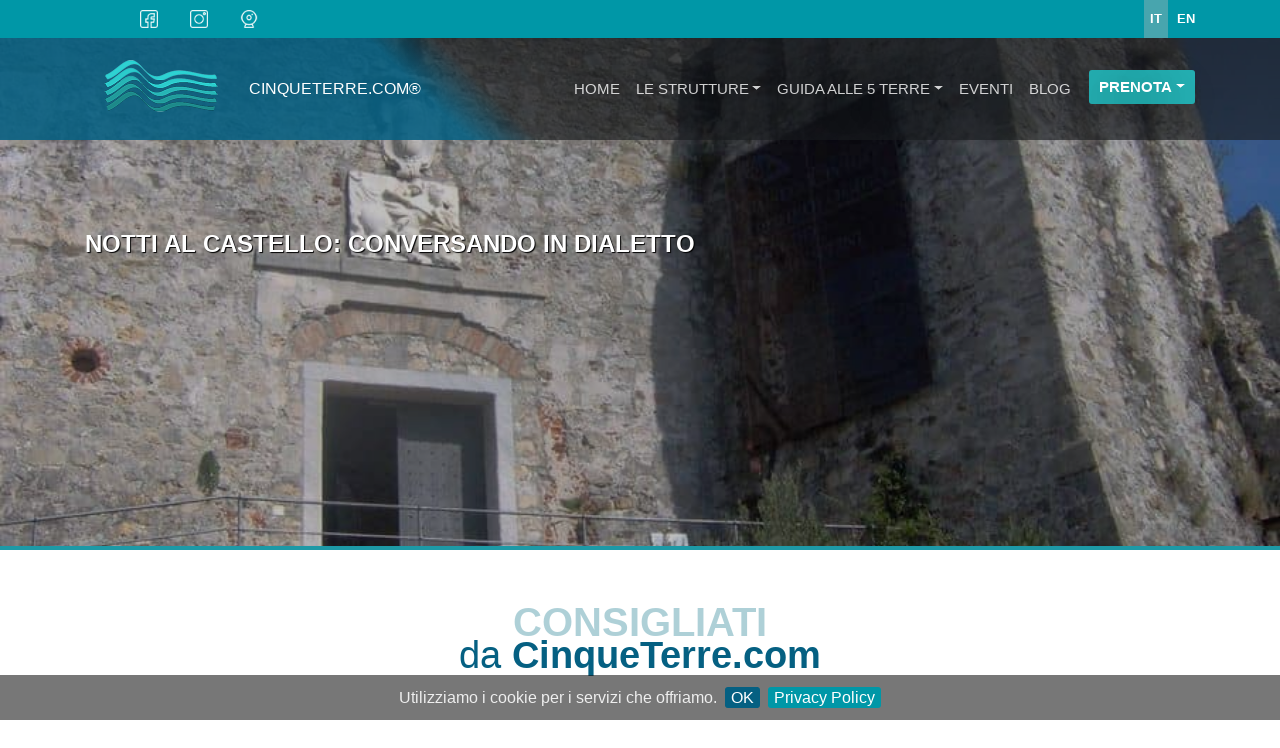

--- FILE ---
content_type: text/html; charset=UTF-8
request_url: https://www.cinqueterre.com/notti-al-castello-conversando-in-dialetto
body_size: 6409
content:
<!DOCTYPE html>
<!--[if lt IE 7]><html class="no-js lt-ie9 lt-ie8 lt-ie7"> <![endif]-->
<!--[if IE 7]><html class="no-js lt-ie9 lt-ie8"> <![endif]-->
<!--[if IE 8]><html class="no-js lt-ie9"> <![endif]-->
<!--[if gt IE 8]><!-->
<html class="no-js" lang="it" dir="ltr" prefix="og: http://ogp.me/ns#">
<!--<![endif]-->
<head>
<meta charset="UTF-8">
<title>Notti al Castello: Conversando in Dialetto</title>
<meta http-equiv="X-UA-Compatible" content="IE=Edge,chrome=1">
<meta name="robots" content="index,follow">
<meta name="viewport" content="user-scalable=yes,initial-scale=1,width=device-width,height=device-height">
<meta name="MobileOptimized" content="width">
<meta name="HandheldFriendly" content="true">
<meta name="revisit-after" content="1 days">
<link rel="canonical" href="https://www.cinqueterre.com/notti-al-castello-conversando-in-dialetto">
<link rel="alternate" hreflang="it" href="https://www.cinqueterre.com/notti-al-castello-conversando-in-dialetto">
<link rel="alternate" hreflang="en" href="https://www.cinqueterre.com/en/">
<link rel="shortcut icon" type="image/x-icon" href="https://www.cinqueterre.com/favicon.ico?20190805160500">
<link rel="apple-touch-icon" sizes="180x180" href="https://www.cinqueterre.com/apple-touch-icon.png">
<link rel="icon" type="image/png" sizes="32x32" href="https://www.cinqueterre.com/favicon-32x32.png">
<link rel="icon" type="image/png" sizes="16x16" href="https://www.cinqueterre.com/favicon-16x16.png">
<link rel="manifest" href="https://www.cinqueterre.com/site.webmanifest">
<link rel="mask-icon" href="https://www.cinqueterre.com/safari-pinned-tab.svg" color="#5bbad5">
<link rel="shortcut icon" href="https://www.cinqueterre.com/favicon.ico?20190805160500">
<meta name="msapplication-TileColor" content="#2b5797">
<meta name="msapplication-config" content="https://www.cinqueterre.com/browserconfig.xml">
<meta name="theme-color" content="#ffffff">
<!-- Social Meta og -->
<meta name="twitter:title" content="Notti al Castello: Conversando in Dialetto">
<meta name="twitter:description" content="">
<meta name="twitter:site" content="CinqueTerre.com">
<meta name="twitter:image" content="//www.cinqueterre.com/uploaded/posts/15438/img_0d.jpg">
<meta property="og:title" content="Notti al Castello: Conversando in Dialetto">
<meta property="og:image" content="//www.cinqueterre.com/uploaded/posts/15438/img_0d.jpg">
<meta property="og:url" content="https://www.cinqueterre.com/notti-al-castello-conversando-in-dialetto">
<meta property="og:site_name" content="CinqueTerre.com">
<meta property="og:description" content="">
<meta property="fb:app_id" content="">
<script>
// if ('serviceWorker' in navigator) {
// 	window.addEventListener('load', function() {
// 		navigator.serviceWorker.register('/sw.min.js?20190805160500');
// 	});
// }
</script>
<!-- Google tag (gtag.js) -->
<script async src="https://www.googletagmanager.com/gtag/js?id=G-MMP8MT8FHW"></script>
<script>
  window.dataLayer = window.dataLayer || [];
  function gtag(){dataLayer.push(arguments);}
  gtag('js', new Date());

  gtag('config', 'G-MMP8MT8FHW');
</script><base target="_self">
</head>
<body>
<div class="loading" style="position:fixed;left:0;top:0;width:100%;height:100%;z-index:9999;background: url(https://www.cinqueterre.com/img/logo-loader.png) center no-repeat #ffffff;"></div>
<div class="super_container">
<header class="header">
<div class="top_bar">
	<div class="container">
		<div class="row">
			<div class="col d-flex flex-row">
				<div class="social">
					<ul class="social_list">
						<li class="social_list_item"><a title="Facebook" href="https://www.facebook.com/cinque.terre.2.0/" target="_blank"><img src="https://www.cinqueterre.com/img/icone/fb.png" alt="Facebook 5 Terre"></a></li>
						<li class="social_list_item"><a title="Instagram" href="https://www.instagram.com/cinque.terre2.0/" target="_blank"><img src="https://www.cinqueterre.com/img/icone/instagram.png" alt="Instragram 5 Terre"></a></li>
						<li class="social_list_item"><a title="Webcam 5 Terre" href="https://www.cinqueterre.com/webcam"><img src="https://www.cinqueterre.com/img/icone/webcam.png" alt="Webcam 5 terre"></a></li>
					</ul>
				</div>
				<div class="user_box ml-auto">
					<ul>
						<li  class="lang active"><a href="https://www.cinqueterre.com/notti-al-castello-conversando-in-dialetto">IT</a></li>
						<li class="lang"><a href="https://www.cinqueterre.com/en/">EN</a></li>
				 	</ul>
				</div>
			</div>
		</div>
	</div>
</div>
<a id="amenu" class="d-lg-none d-block" href="#menu"><span></span></a>
<nav id="menu" class="d-lg-none d-block">
<a id="menu_close" href="#" class="float-right w-25 text-right">X</a>
<ul>
	<li class="activemenu"><a href="https://www.cinqueterre.com/">HOME</a></li>
	<li><span>LE STRUTTURE</span>
		<ul>
			<li><a href="https://www.cinqueterre.com/s/alberghi">Alberghi</a></li>
			<li><a href="https://www.cinqueterre.com/s/appartamenti">Appartamenti</a></li>
			<li><a href="https://www.cinqueterre.com/s/bed-and-breakfast">Bed & Breakfast</a></li>
			<li><a href="https://www.cinqueterre.com/s/ostelli">Ostelli</a></li>
			<li><a href="https://www.cinqueterre.com/s/affittacamere">Affittacamere</a></li>
			<li><a href="https://www.cinqueterre.com/s/agriturismo">Agriturismi</a></li>
		</ul>
	</li>
	<li><span>GUIDA ALLE 5 TERRE</span>
		<ul>
			<li><span>I 5 PAESI</span>
				<ul>
					<li><a href="https://www.cinqueterre.com/l/riomaggiore">Riomaggiore</a></li>
					<li><a href="https://www.cinqueterre.com/l/manarola">Manarola</a></li>
					<li><a href="https://www.cinqueterre.com/l/corniglia">Corniglia</a></li>
					<li><a href="https://www.cinqueterre.com/l/vernazza">Vernazza</a></li>
					<li><a href="https://www.cinqueterre.com/l/monterosso">Monterosso</a></li>
				</ul>
			</li>
			<li><span>I SENTIERI</span>
				<ul>
					<li><a href="https://www.cinqueterre.com/i-sentieri-delle-cinque-terre">I SENTIERI DELLE CINQUE TERRE</a></li>
					<li><a href="https://www.cinqueterre.com/il-sentiero-azzurro-delle-5-terre">IL SENTIERO AZZURRO</a></li>
					<li><a href="https://www.cinqueterre.com/la-via-dell-amore" style="margin-left: 10px;"> La via dell'amore</a></li>
					<li><a href="https://www.cinqueterre.com/il-sentiero-azzurro-manarola-corniglia" style="margin-left: 10px;"> Manarola-Corniglia</a></li>
					<li><a href="https://www.cinqueterre.com/il-sentiero-azzurro-corniglia-vernazza" style="margin-left: 10px;"> Corniglia-Vernazza</a></li>
					<li><a href="https://www.cinqueterre.com/il-sentiero-azzurro-vernazza-monterosso" style="margin-left: 10px;"> Vernazza-Monterosso</a></li>
					<li><a href="https://www.cinqueterre.com/il-sentiero-n1-alta-via-dei-monti-liguri">Il SENTIERO N° 1 (AV5T)</a></li>
					<li><a href="https://www.cinqueterre.com/il-sentiero-n-1-delle-cinque-terre-portovenere-campiglia" style="margin-left: 10px;"> Portovenere-Campiglia</a></li>
					<li><a href="https://www.cinqueterre.com/il-sentiero-1-delle-5-terre-campiglia-colle-del-telegrafo" style="margin-left: 10px;"> Campiglia-Telegrafo</a></li>
					<li><a href="https://www.cinqueterre.com/il-sentiero-n1-colle-del-telegrafo-monte-marvede" style="margin-left: 10px;"> Telegrafo-Monte Marvede</a></li>
					<li><a href="https://www.cinqueterre.com/il-sentiero-1-delle-5-terre-monte-marvede-foce-drignana" style="margin-left: 10px;"> Monte Marvede-Foce Drignana</a></li>
					<li><a href="https://www.cinqueterre.com/alta-via-delle-cinque-terre-foce-drignana-colle-di-gritta" style="margin-left: 10px;"> Foce Drignana-Colle di Gritta</a></li>
					<li><a href="https://www.cinqueterre.com/il-sentiero-n1-colle-di-gritta-levanto" style="margin-left: 10px;"> Colle di Gritta-Levanto</a></li>
					<li><a href="https://www.cinqueterre.com/la-strada-dei-santuari">LA STRADA DEI SANTUARI</a></li>
				</ul>
			</li>
			<li><span>I DINTORNI</span>
				<ul>
					<li><a href="https://www.cinqueterre.com/l/levanto">Levanto</a></li>
					<li><a href="https://www.cinqueterre.com/l/bonassola">Bonassola</a></li>
					<li><a href="https://www.cinqueterre.com/l/deiva-marina">Deiva Marina</a></li>
					<li><a href="https://www.cinqueterre.com/l/framura">Framura</a></li>
					<li><a href="https://www.cinqueterre.com/l/sestri-levante">Sestri Levante</a></li>
					<li><a href="https://www.cinqueterre.com/l/moneglia">Moneglia</a></li>
					<li><a href="https://www.cinqueterre.com/l/la-spezia">La Spezia</a></li>
					<li><a href="https://www.cinqueterre.com/l/lerici">Lerici</a></li>
					<li><a href="https://www.cinqueterre.com/l/portovenere">Portovenere</a></li>
					<li><a href="https://www.cinqueterre.com/l/tellaro">Tellaro</a></li>
					<li><a href="https://www.cinqueterre.com/l/sarzana">Sarzana</a></li>
				</ul>
			</li>
			<li><span>COME RAGGIUNGERE LE CINQUE TERRE</span>
				<ul>
					<li><a href="https://www.cinqueterre.com/dove-sono-le-cinque-terre">Dove sono le Cinque Terre</a></li>
					<li><a href="https://www.cinqueterre.com/raggiungere-le-cinque-terre-in-auto">Alle Cinque Terre in auto</a></li>
					<li><a href="https://www.cinqueterre.com/in-treno-alle-cinque-terre">Alle Cinque Terre in treno</a></li>
				</ul>
			</li>
			<li><a href="https://www.cinqueterre.com/la-cinque-terre-card">LA CINQUE TERRE CARD</a></li>
			<li><a href="https://www.cinqueterre.com/cosa-sono-le-cinque-terre">COSA SONO LE CINQUE TERRE</a></li>
			<li><a href="https://www.cinqueterre.com/il-mare-e-la-costa-delle-cinque-terre">IL MARE DELLE CINQUE TERRE</a></li>
		</ul>
	</li>
	<li><a href="https://www.cinqueterre.com/eventi">EVENTI</a></li>
	<li><a href="https://www.cinqueterre.com/blog">BLOG</a></li>
	<li><span>PRENOTA</span>
		<ul>
			<li><a href="https://www.cinqueterre.com/booking/dormire-alle-cinque-terre">Alloggi</a></li>
			<li><a href="https://www.cinqueterre.com/booking/voli-aerei">Voli</a></li>
			<li><a href="https://www.cinqueterre.com/booking/noleggio-auto">Auto</a></li>
			<li><a href="https://www.cinqueterre.com/booking/gite-escursioni">Escursioni</a></li>
			<li><a href="https://www.cinqueterre.com/booking/crociere">Crociere</a></li>
			<li><a href="https://www.cinqueterre.com/booking/cinque-terre-express-treni-bus">Trasporti</a></li>
		</ul>
	</li>
</ul>
</nav>
<nav id="navbar-menu" class="navbar navbar-expand-lg navbar-dark mx-background-top-linear d-none d-lg-block">
	<div class="container">
		<a class="logo-header nav-link text-center" href="https://www.cinqueterre.com/"><img src="https://www.cinqueterre.com/img/logo.png" alt="Logo CinqueTerre.com" class="img-fluid"></a>
		<span class="logoname">cinqueterre.com®</span>
		<button class="navbar-toggler" type="button" data-toggle="collapse" data-target="#navbarResponsive" aria-controls="navbarResponsive" aria-expanded="false" aria-label="Toggle navigation">
			<span class="navbar-toggler-icon"></span>
		</button>
		<div class="collapse navbar-collapse" id="navbarResponsive">
		<ul class="navbar-nav ml-auto">
			<li class="nav-item pl-md-0 ml-0"><a class="nav-link" href="https://www.cinqueterre.com/">HOME</a></li>
			<li class="nav-item dropdown"><a class="nav-link dropdown-toggle" href="#" id="menu1" role="button" aria-haspopup="true" aria-expanded="false">LE STRUTTURE</a>
				<ul class="dropdown-menu" aria-labelledby="menu1">
					<li><a class="dropdown-item" href="https://www.cinqueterre.com/s/alberghi">Alberghi</a></li>
					<li><a class="dropdown-item" href="https://www.cinqueterre.com/s/appartamenti">Appartamenti</a></li>
					<li><a class="dropdown-item" href="https://www.cinqueterre.com/s/bed-and-breakfast">Bed & Breakfast</a></li>
					<li><a class="dropdown-item" href="https://www.cinqueterre.com/s/ostelli">Ostelli</a></li>
					<li><a class="dropdown-item" href="https://www.cinqueterre.com/s/affittacamere">Affittacamere</a></li>
					<li><a class="dropdown-item" href="https://www.cinqueterre.com/s/agriturismo">Agriturismi</a></li>
				</ul>
			</li>
			<li class="nav-item dropdown">
				<a class="nav-link dropdown-toggle" href="#" id="menu2" aria-haspopup="true" aria-expanded="false">GUIDA ALLE 5 TERRE</a>
				<ul class="dropdown-menu" aria-labelledby="menu2">
					<li class="dropdown-item dropdown dropdown-submenu">
						<a class="dropdown-toggle" data-toggle="dropdown" href="#">I 5 PAESI</a>
						<ul class="dropdown-menu">
							<li><a class="dropdown-item" href="https://www.cinqueterre.com/l/riomaggiore">Riomaggiore</a></li>
							<li><a class="dropdown-item" href="https://www.cinqueterre.com/l/manarola">Manarola</a></li>
							<li><a class="dropdown-item" href="https://www.cinqueterre.com/l/corniglia">Corniglia</a></li>
							<li><a class="dropdown-item" href="https://www.cinqueterre.com/l/vernazza">Vernazza</a></li>
							<li><a class="dropdown-item" href="https://www.cinqueterre.com/l/monterosso">Monterosso</a></li>
						</ul>
					</li>
					<li class="dropdown-item dropdown dropdown-submenu">
						<a class="dropdown-toggle" data-toggle="dropdown" href="#">I SENTIERI</a>
						<ul class="dropdown-menu">
							<li><a class="dropdown-item" href="https://www.cinqueterre.com/i-sentieri-delle-cinque-terre">I SENTIERI DELLE CINQUE TERRE</a></li>
							<li><a class="dropdown-item" href="https://www.cinqueterre.com/il-sentiero-azzurro-delle-5-terre">IL SENTIERO AZZURRO</a></li>
							<li><a class="dropdown-item" href="https://www.cinqueterre.com/la-via-dell-amore" style="margin-left: 10px;"> La via dell'amore</a></li>
							<li><a class="dropdown-item" href="https://www.cinqueterre.com/il-sentiero-azzurro-manarola-corniglia" style="margin-left: 10px;"> Manarola-Corniglia</a></li>
							<li><a class="dropdown-item" href="https://www.cinqueterre.com/il-sentiero-azzurro-corniglia-vernazza" style="margin-left: 10px;"> Corniglia-Vernazza</a></li>
							<li><a class="dropdown-item" href="https://www.cinqueterre.com/il-sentiero-azzurro-vernazza-monterosso" style="margin-left: 10px;"> Vernazza-Monterosso</a></li>
							<li><a class="dropdown-item" href="https://www.cinqueterre.com/il-sentiero-n1-alta-via-dei-monti-liguri">Il SENTIERO N° 1 (AV5T)</a></li>
							<li><a class="dropdown-item" href="https://www.cinqueterre.com/il-sentiero-n-1-delle-cinque-terre-portovenere-campiglia" style="margin-left: 10px;"> Portovenere-Campiglia</a></li>
							<li><a class="dropdown-item" href="https://www.cinqueterre.com/il-sentiero-1-delle-5-terre-campiglia-colle-del-telegrafo" style="margin-left: 10px;"> Campiglia-Telegrafo</a></li>
							<li><a class="dropdown-item" href="https://www.cinqueterre.com/il-sentiero-n1-colle-del-telegrafo-monte-marvede" style="margin-left: 10px;"> Telegrafo-Monte Marvede</a></li>
							<li><a class="dropdown-item" href="https://www.cinqueterre.com/il-sentiero-1-delle-5-terre-monte-marvede-foce-drignana" style="margin-left: 10px;"> Monte Marvede-Foce Drignana</a></li>
							<li><a class="dropdown-item" href="https://www.cinqueterre.com/alta-via-delle-cinque-terre-foce-drignana-colle-di-gritta" style="margin-left: 10px;"> Foce Drignana-Colle di Gritta</a></li>
							<li><a class="dropdown-item" href="https://www.cinqueterre.com/il-sentiero-n1-colle-di-gritta-levanto" style="margin-left: 10px;"> Colle di Gritta-Levanto</a></li>
							<li><a class="dropdown-item" href="https://www.cinqueterre.com/la-strada-dei-santuari">LA STRADA DEI SANTUARI</a></li>
						</ul>
					</li>
					<li class="dropdown-item dropdown dropdown-submenu">
						<a class="dropdown-toggle" data-toggle="dropdown" href="#">I DINTORNI</a>
						<ul class="dropdown-menu">
							<li><a class="dropdown-item" href="https://www.cinqueterre.com/l/levanto">Levanto</a></li>
							<li><a class="dropdown-item" href="https://www.cinqueterre.com/l/bonassola">Bonassola</a></li>
							<li><a class="dropdown-item" href="https://www.cinqueterre.com/l/deiva-marina">Deiva Marina</a></li>
							<li><a class="dropdown-item" href="https://www.cinqueterre.com/l/framura">Framura</a></li>
							<li><a class="dropdown-item" href="https://www.cinqueterre.com/l/sestri-levante">Sestri Levante</a></li>
							<li><a class="dropdown-item" href="https://www.cinqueterre.com/l/moneglia">Moneglia</a></li>
							<li><a class="dropdown-item" href="https://www.cinqueterre.com/l/la-spezia">La Spezia</a></li>
							<li><a class="dropdown-item" href="https://www.cinqueterre.com/l/lerici">Lerici</a></li>
							<li><a class="dropdown-item" href="https://www.cinqueterre.com/l/portovenere">Portovenere</a></li>
							<li><a class="dropdown-item" href="https://www.cinqueterre.com/l/tellaro">Tellaro</a></li>
							<li><a class="dropdown-item" href="https://www.cinqueterre.com/l/sarzana">Sarzana</a></li>
						</ul>
					</li>
					<li class="dropdown-item dropdown dropdown-submenu">
						<a class="dropdown-toggle" data-toggle="dropdown" href="#">COME RAGGIUNGERE LE CINQUE TERRE</a>
						<ul class="dropdown-menu">
							<li><a class="dropdown-item" href="https://www.cinqueterre.com/dove-sono-le-cinque-terre">Dove sono le Cinque Terre</a></li>
							<li><a class="dropdown-item" href="https://www.cinqueterre.com/raggiungere-le-cinque-terre-in-auto">Alle Cinque Terre in auto</a></li>
							<li><a class="dropdown-item" href="https://www.cinqueterre.com/in-treno-alle-cinque-terre">Alle Cinque Terre in treno</a></li>
						</ul>
					</li>
					<li class="nav-item pl-md-0 ml-0"><a class="dropdown-item" href="https://www.cinqueterre.com/la-cinque-terre-card">LA CINQUE TERRE CARD</a></li>
					<li class="nav-item pl-md-0 ml-0"><a class="dropdown-item" href="https://www.cinqueterre.com/cosa-sono-le-cinque-terre">COSA SONO LE CINQUE TERRE</a></li>
					<li class="nav-item pl-md-0 ml-0"><a class="dropdown-item" href="https://www.cinqueterre.com/il-mare-e-la-costa-delle-cinque-terre">IL MARE DELLE CINQUE TERRE</a></li>
				</ul>
			</li>
			<li class="nav-item pl-md-0 ml-0"><a class="nav-link" href="https://www.cinqueterre.com/eventi">EVENTI</a></li>
			<li class="nav-item pl-md-0 ml-0"><a class="nav-link" href="https://www.cinqueterre.com/blog">BLOG</a></li>
			<li class="nav-item dropdown"><a class="nav-link dropdown-toggle" href="#" id="menu4" role="button" data-toggle="dropdown" aria-haspopup="true" aria-expanded="false">PRENOTA</a>
				<ul class="dropdown-menu" aria-labelledby="menu4">
					<li><a class="dropdown-item" href="https://www.cinqueterre.com/booking/dormire-alle-cinque-terre">Alloggi</a></li>
					<li><a class="dropdown-item" href="https://www.cinqueterre.com/booking/voli-aerei">Voli</a></li>
					<li><a class="dropdown-item" href="https://www.cinqueterre.com/booking/noleggio-auto">Auto</a></li>
					<li><a class="dropdown-item" href="https://www.cinqueterre.com/booking/gite-escursioni">Escursioni</a></li>
					<li><a class="dropdown-item" href="https://www.cinqueterre.com/booking/crociere">Crociere</a></li>
					<li><a class="dropdown-item" href="https://www.cinqueterre.com/booking/cinque-terre-express-treni-bus">Trasporti</a></li>
				</ul>
			</li>

		</ul>
		</div>
	</div>
</nav>
</header>
<section class="banner_area d-flex justify-content-center align-items-center" style="background:url(//www.cinqueterre.com/uploaded/posts/15438/img_0d.jpg) no-repeat scroll center center;">
	<div class="container">
		<div class="banner_inner_content">
			<h1>Notti al Castello: Conversando in Dialetto</h1>
		</div>
	</div>
</section>
<div id="lightbox_img" class="modal fade" tabindex="-1" role="dialog" aria-labelledby="Image zoom" aria-hidden="true">
	<div class="modal-dialog" role="document">
		<button type="button" class="close" data-dismiss="modal" aria-label="Close"><span aria-hidden="true">&times;</span></button>
		<div class="modal-content">
			<div class="modal-body"></div>
		</div>
	</div>
</div>
<div id="cinqueterre-card" class="col-12 p-0 mt-3 mb-5 d-none d-sm-block">
	<h2 class="thema text-center mb-3"><span>Consigliati</span><br><small>da <strong>CinqueTerre.com</strong></small></h2>
</div>
<div id="owl-adv" class="owl-carousel owl-theme owl-loaded owl-drag shadow">	
	<a href="https://cibus.bio/social" title="Advertisement"><img data-src="https://www.cinqueterre.com/img/adv/cibus_5_terre.jpg" class="img-fluid owl-lazy" alt="Cibus La Spezia" target="_blank"></a>
	<a href="https://www.baranin.com/" title="Advertisement" target="_blank"><img data-src="https://www.cinqueterre.com/img/adv/baranin-top.jpg" class="img-fluid owl-lazy" alt="Baranin" target="_blank"></a>	
</div>
<section class="content my-5">
	<div class="container">
		<div class="row">
			<div class="col-12">

<div class="row content">
	<div class="col-md-8 col-12">
		<h2 class="mb-4">Notti al Castello: Conversando in Dialetto</h2>
		<img src="https://www.cinqueterre.com/img//icone/calendar.png" alt="evento cinque terre icona">
		<span class="data-start">24 luglio 2019</span>
		<hr>
<div class="pushed_content"><p><strong>Mercoled&igrave; 24 luglio</strong>, dalle ore 21 <strong>&ldquo;Conversando in dialetto&rdquo;</strong> presso il Castello San Giorgio della Spezia: detti e poesie nelle parlate della Lunigiana storica, dalla Spezia alle Cinque Terre passando per la Val di Vara. Partecipano <strong>Luciano Bonati e Pier Giorgio Cavallini</strong>, che converseranno e reciteranno in dialetto, accompagnati da un gruppo di studiosi ed appassionati della Scuola di dialetto Spezzino e dei Burbugiun. In collaborazione con Museo del Castello e a cura del Consorzio Il Cigno. Ingresso gratuito</p>

<p>Per maggiori informazioni: Castello San Giorgio Tel. 0187 751142</p></div><style>
a.btn.bt-action.bg-theme.mb-3,span.end-event {display:none;}
div#sidebar img {display:inline-block}
@media screen and (min-width:991px) {
	#carouselEvents .date-event {background:transparent!important}
	#carouselEvents h5{ font-size: 0.7rem}
}
</style>
<div id="event">
<div id="carouselEvents" class="col-12">
	<div id="owl-events" class="owl-carousel owl-theme owl-loaded owl-drag">
	</div>
</div>
</div>
	</div>
	<div class="col-md-4 col-12">
		<div id="sidebar" class="row text-center mx-auto">
<div class="col-12 mb-3">
	<a href="https://www.cinqueterre.com/booking/dormire-alle-cinque-terre" title="Adv"><img class="lazy img-fluid shadow" data-src="https://www.cinqueterre.com/img/banner/hotel-5-terre.jpg" alt="Hotel 5 Terre"></a>
</div>
<div class="col-12 mb-3">
	<a href="https://www.cinqueterre.com/booking/cinque-terre-express-treni-bus" title="Bus e Treni"><img class="lazy img-fluid shadow" data-src="https://www.cinqueterre.com/img/banner/omio.jpg" alt="Treni Bus 5 Terre"></a>
</div>
<div class="col-12 mb-3">
	<a href="https://www.cinqueterre.com/booking/gite-escursioni" title="Gite ed Escursioni"><img class="lazy img-fluid shadow" data-src="https://www.cinqueterre.com/img/banner/gite-escursioni.jpg" alt="Tour ed Escursioni 5 Terre"></a>
</div>		</div>
	</div>
	<div class="col-12 my-3">
<div id="advertisement" class="col-12 p-0 mt-3 mb-5 d-none d-sm-block">
	<h2 class="thema text-center mb-3"><span>Consigliati</span><br><small>da <strong>CinqueTerre.com</strong></small></h2>
	<div id="owl-adv-bottom" class="owl-carousel owl-theme owl-loaded owl-drag shadow">
		<a href="https://cibus.bio/social" title="Cibus" target="_blank"><img data-src="https://www.cinqueterre.com/img/adv/bottom/cibus_5_terre_2.jpg" class="img-fluid owl-lazy" alt="Cibus La Spezia"></a>				
	</div>
</div>
	</div>
	<div class="col-12 my-3">
		<div class="row">
<div id="cinqueterre-card" class="col-12 p-0 mt-3">
	<h2 class="thema text-center mb-3"><span>Viaggia</span><br>con Facilità</h2>
	<p class="intro px-3 mb-3">Il Treno, sicuramente il mezzo di viaggio migliore per visitare le Cinque Terre e lasciarsi incantare dalla bellezza del mare ligure. Dal 16 Marzo è in servizio il treno <b>5 Terre Express</b> per viaggiare comodamente tra La Spezia Centrale, Riomaggiore, Manarola, Corniglia, Vernazza, Monterosso e Levanto con unico biglietto a tariffa singola, approfittando dell'offerta di 100 treni al giorno, 7 gg su 7, ogni 15 minuti</p>
</div>
<div class="col-12 col-md-6 mt-5">
	<div class="add_container">
		<a href="https://www.cinqueterre.com/booking/cinque-terre-express-treni-bus">
			<img class="add_background lazy shadow" data-src="https://www.cinqueterre.com/img/5terre-express.jpg" alt="cinque terre express">
			<div class="px-4">
				<h2 class="add_title">5 Terre Express</h2>
				<div class="add_subtitle"><span>Belle da Vedere - Facili da Raggiungere</span></div>
				<div class="btn bt-action bg-inverse-theme add_button">Acquista Ora</div>
			</div>
		</a>
	</div>
</div>
<div class="col-12 col-md-6 mt-5">
	<div class="add_container">
		<a href="https://www.cinqueterre.com/la-cinque-terre-card">
			<img class="add_background lazy shadow" data-src="https://www.cinqueterre.com/img/5-terre-card.jpg" alt="Cinque Terre Card">
			<div class="px-4">
				<h2 class="add_title">5 Terre Card</h2>
				<div class="add_subtitle"><span>Belle da Vedere - Facili da Raggiungere</span></div>
				<div class="btn bt-action bg-theme add_button">Acquista Online</div>
			</div>
		</a>
	</div>
</div>
		</div>
	</div>
</div>
<script type="application/ld+json">
{
	"@context": "http://schema.org",
	"@type": "Event",
	"name": "Notti al Castello: Conversando in Dialetto",
	"image": "//www.cinqueterre.com/uploaded/posts/15438/img_0d.jpg",
	"description": "",
	"startDate" : "2019-07-24",
	"endDate" : "2019-07-24",
	"url" : "https://www.cinqueterre.com/notti-al-castello-conversando-in-dialetto",
	"aggregateRating": {"@type": "AggregateRating","ratingValue": "5","reviewCount": "4", "worstRating": "1", "bestRating": "5", "ratingCount": "4" } ,
	"location" : {
		"@type" : "Place",
		"sameAs" : "https://www.facebook.com/cinque.terre.2.0/",
		"name" : "Notti al Castello: Conversando in Dialetto"
	}
}
</script>
			</div>
		</div>
	</div>
</section>
<footer class="page-footer footer mt-5 pt-4">
	<div class="container-fluid text-center text-md-left my-5">
	<div class="row px-md-5">
		<div class="col-12 col-md-6 col-lg-3 mb-md-4 mb-3">
		<h5 class="text-white mb-5">CinqueTerre.com</h5>
		<a href="https://www.facebook.com/cinque.terre.2.0/" target="_blank" title="Facebook Page"><img class="lazy img-fluid" data-src="https://www.cinqueterre.com/img/fbpage.jpg"></a>

		</div>
		<hr class="clearfix w-100 d-md-none pb-3">
		<div class="col-12 col-md-6 col-lg-3 mb-md-4 mb-3">
		<h5 class="text-uppercase text-white mb-5">Le 5 Terre</h5>
		<ul class="list-unstyled">
			<li class="lead"><a href="https://www.cinqueterre.com/l/riomaggiore" title="Riomaggiore">Riomaggiore</a></li>
			<li class="lead"><a href="https://www.cinqueterre.com/l/manarola" title="Manarola">Manarola</a></li>
			<li class="lead"><a href="https://www.cinqueterre.com/l/corniglia" title="Corniglia">Corniglia</a></li>
			<li class="lead"><a href="https://www.cinqueterre.com/l/vernazza" title="Vernazza">Vernazza</a></li>
			<li class="lead"><a href="https://www.cinqueterre.com/l/monterosso" title="Monterosso">Monterosso</a></li>
		</ul>
		</div>
		<div class="col-12 col-md-6 col-lg-3 mb-md-4 mb-3">
		<h5 class="text-uppercase text-white mb-5">Prenota</h5>
		<ul class="list-unstyled">
			<li class="lead"><a href="https://www.cinqueterre.com/booking/dormire-alle-cinque-terre" title="Alloggi">Alloggi</a></li>
			<li class="lead"><a href="https://www.cinqueterre.com/booking/voli-aerei" title="Voli">Voli</a></li>
			<li class="lead"><a href="https://www.cinqueterre.com/booking/noleggio-auto" title="Auto">Auto</a></li>
			<li class="lead"><a href="https://www.cinqueterre.com/booking/gite-escursioni" title="Escursioni">Escursioni</a></li>
			<li class="lead"><a href="https://www.cinqueterre.com/booking/crociere" title="Crociere">Crociere</a></li>
			<li class="lead"><a href="https://www.cinqueterre.com/booking/cinque-terre-express-treni-bus" title="Trasporti">Trasporti</a></li>
		</ul>
		</div>
		<div class="col-12 col-md-6 col-lg-3 mb-md-4 mb-3">
		<h5 class="text-uppercase text-white mb-5">Webcam</h5>
		<a href="https://www.cinqueterre.com/webcam" title="webcam Cinqueterre"><img class="lazy w-50 mb-2 img-fluid" data-src="https://www.paesaggidigitali.it/share/logo-paesaggi-digitali-footer-2.png" alt="finocam"></a>
		<p class="text-white">Scopri le webcam live delle favolose <b>Cinque Terre</b>, una finestra dal vivo, con immagini aggiornate minuto per minuto sui luoghi patrimonio dell'Unesco<br>powered by <a href="https://www.paesaggidigitali.it" title="Paesaggi Digitali" target="_blank">Paesaggi Digitali</a></p>
		</div>
	</div>
	</div>
	<div class="footer-copyright text-center py-3"><p>©2002 - 2026 cinqueterre.com - by <a title="Web Doctor" href="https://www.web-doctor.it/" target="_blank">Web Doctor</a> &amp; <a href="https://softrade.it" title="Progressive web app" target="_blank">Softrade</a> -  <a href="https://www.cinqueterre.com/public/privacy-cookie.php" target="_blank">Privacy &amp; Cookie</a></p></div>
</footer>
</div> <!--// Super_Container -->
<link rel="stylesheet" href="https://www.cinqueterre.com/css/bootstrap.min.css?20190805160500">
<link rel="stylesheet" href="https://www.cinqueterre.com/css/style.css?20190805160500">
<link rel="stylesheet" href="https://www.cinqueterre.com/css/owl.carousel.min.css?20190805160500">

<script>var SITE_URL_SCHEMA='https://www.cinqueterre.com/',lang='IT',CANONICAL_URL='https://www.cinqueterre.com/notti-al-castello-conversando-in-dialetto';</script>
<!--[if gte IE 9]><!-->
<script src="https://www.cinqueterre.com/js/jquery-3.3.1.min.js?20190805160500"></script>
<!--<![endif]-->
<!--[if lt IE 9]>
<script src="https://www.cinqueterre.com/js/html5shiv.min.js?20190805160500"></script>
<script src="https://www.cinqueterre.com/js/respond.min.js?20190805160500"></script>
<script src="https://www.cinqueterre.com/js/jquery-1.12.4.min.js?20190805160500"></script>
<![endif]-->
<script src="https://www.cinqueterre.com/js/bootstrap.min.js?20190805160500"></script>
<script defer src="https://www.cinqueterre.com/js/auto-complete.min.js?20190805160500"></script>
<script defer src="https://www.cinqueterre.com/js/lazyload.min.js?20190805160500"></script>
<script defer src="https://www.cinqueterre.com/js/owl.carousel.min.js?20190805160500"></script>
<script defer src="https://www.cinqueterre.com/js/mmenu-light.js?20190805160500"></script>
<script defer src="https://www.cinqueterre.com/js/functions_footer.min.js?20190805160500"></script>
<script defer src="https://www.cinqueterre.com/js/main.js?20190805160500"></script>
<script defer src="https://www.cinqueterre.com/js/jquery.cookiebar.js?20190805160500"></script>
<!-- Google tag (gtag.js) -->
<script async src="https://www.googletagmanager.com/gtag/js?id=G-MMP8MT8FHW"></script>
<script>
  window.dataLayer = window.dataLayer || [];
  function gtag(){dataLayer.push(arguments);}
  gtag('js', new Date());

  gtag('config', 'G-MMP8MT8FHW');
</script><script>
$(function() {
	if($('#sidebar').length)
	{
		if (screen.width > 768) {
			var offset = $("#sidebar").offset();
			var mbOffset = $("#event").offset();
			var mbPos = mbOffset.top - $("#sidebar").outerHeight() - 350;
			var topPadding = 30;
			$(window).scroll(function() {
				if ($(window).scrollTop() > offset.top ) {
					if(  $(window).scrollTop() < mbPos ) {
						$("#sidebar").stop().animate({
							marginTop: $(window).scrollTop() - offset.top + topPadding
						});
					}
				} else {
					$("#sidebar").stop().animate({
						marginTop: 0
					});
				};
			});
		}
	}
});
</script>
</body>
</html>


--- FILE ---
content_type: text/css
request_url: https://www.cinqueterre.com/css/style.css?20190805160500
body_size: 6166
content:
* {
	-webkit-font-smoothing: antialiased;
	-webkit-text-shadow: rgba(0,0,0,.01) 0 0 1px;
	text-shadow: rgba(0,0,0,.01) 0 0 1px;
}
.btn, .btn.a, a.btn, .btn > a {
	color:#fff!important;
}
fieldset, form
{
	margin-bottom: 0;
}
html {
	position: relative;
	min-height: 100%;
}
body {
	color: #424242;
}
p {
	font-weight: 300;
}
.visible {
	position: relative;
	visibility: visible;
	display: block;
}
img {
	vertical-align: middle;
	border-style: none;
}
img:not([src]) {
	visibility: hidden;
}
img[data-src],
img[data-srcset] {
	display: block;
	min-height: 1px;
}
iframe {
    width: 100%;
    min-height: 390px;
}
a{
	text-decoration: none;
	color:#00BCD4;
}
.hidden {
	position: absolute;
	visibility: hidden;	display: none;
}
p{
	font-size: 16px;
	line-height: 21px;
}
.footer {
	width: 100%;
	padding-top: 113px;
	background: #424242;
}
footer.page-footer .footer-copyright {
	overflow: hidden;
	background-color: rgba(0,0,0,.2);
	color: rgba(255,255,255,.6);
}
footer.page-footer a:hover {
	color:rgb(130, 183, 194);
}
footer.page-footer a {
	color: #9E9E9E;
}
.page-footer h5:after {
	content: '';
	display: block;
	width: 50px;
	height: 2px;
	background-color: #0097a7;
	position: absolute;
	margin: 10px 0;
}
.super_container {
	width: 100%;
	overflow: hidden;
}
.header {
	width: 100%;
	background-blend-mode: multiply;
	background-image: linear-gradient(0deg,transparent,rgba(0,0,0,.3));
	z-index: 12;
	position: fixed;
}
.view {
	position: relative;
	overflow: hidden;
	cursor: default;
}
.view img, .view video {
	position: relative;
	display: block;
}
.overlay .mask:hover {
	opacity: 1;
}
.overlay .mask {
	opacity: 0;
	-webkit-transition: all .4s ease-in-out;
	-o-transition: all .4s ease-in-out;
	transition: all .4s ease-in-out;
}
.rgba-light, .rgba-light:after {
	background-color: rgba(0, 188, 212, 0.39);
}
.flex-center p {
	margin: 0;
}
.flex-center {
	display: -webkit-box;
	display: -webkit-flex;
	display: -ms-flexbox;
	display: flex;
	-webkit-box-pack: center;
	-webkit-justify-content: center;
	-ms-flex-pack: center;
	justify-content: center;
	-webkit-box-align: center;
	-webkit-align-items: center;
	-ms-flex-align: center;
	align-items: center;
	height: 100%;
}
.mask.flex-center.rgba-light p {
	font-weight: 600;
	color: #fff;
	text-transform: uppercase;
	border: 2px solid #fff;
	padding: 5px 20px;
	z-index: 99;
	overflow: visible;
	text-shadow: 1px 1px 6px #000;
}
.view .mask {
	position: absolute;
	top: 0;
	left: 0;
	right: 0;
	bottom: 0;
	overflow: hidden;
	width: 100%;
	height: 100%;
	background-attachment: fixed;
	cursor: pointer;
}
.social_list_item {
	position: relative;
	display: inline-block;
	margin-right: 3px;
}
.social_list_item a {
	display: block;
	width: 100%;
	padding-left: 10px;
	padding-right: 10px;
	line-height: 36px;
}
.home {
	width: 100%;
	height: 100vh;
}
.home_slider_container {
	position: absolute;
	top: 0;
	left: 0;
	width: 100%;
	height: 100%;
	z-index: 10;
	background: #424242;
}
.home_slider_background {
	position: absolute;
	top: 0;
	left: 0;
	width: 100%;
	height: 100%;
	background-size: cover!important;
	opacity: 0.8;
	z-index: 1;
}
.home_slider {
	width: 100%;
	height: 100%;
}
.home_slider_content {
	position: absolute;
	top: 50%;
	left: 50%;
	-webkit-transform: translate(-50%, -50%);
	-moz-transform: translate(-50%, -50%);
	-ms-transform: translate(-50%, -50%);
	-o-transform: translate(-50%, -50%);
	transform: translate(-50%, -50%);
	z-index: 11;
}
div {
	display: block;
	position: relative;
	-webkit-box-sizing: border-box;
	-moz-box-sizing: border-box;
	box-sizing: border-box;
}
span.carriers-carrier {
	width: 100%;
	height: 30px;
	display: inline-block;
	margin-right: 15px;
}
.shadow {
	-webkit-box-shadow: 0 2px 5px 0 rgba(0,0,0,.16),0 2px 10px 0 rgba(0,0,0,.12)!important;
	box-shadow: 0 2px 5px 0 rgba(0,0,0,.16),0 2px 10px 0 rgba(0,0,0,.12)!important;
}
.shadow-light {
	-webkit-box-shadow: 0 1px 3px 0 rgba(0,0,0,.16),0 2px 10px 0 rgba(0,0,0,.07)!important;
	box-shadow: 0 1px 3px 0 rgba(0,0,0,.16),0 2px 10px 0 rgba(0,0,0,.07)!important;
}
.text-theme {
	color: #055f82!important;
}
.clearfix::after {
	display: block;
	clear: both;
	content: "";
}
.top_bar {
	width: 100%;
	height: 38px;
	background: #0097A7;
	-webkit-transition: all 400ms ease;
	-moz-transition: all 400ms ease;
	-ms-transition: all 400ms ease;
	-o-transition: all 400ms ease;
	transition: all 400ms ease;
}
li.lang.active {
	background: #48a5ae;
	padding: 1px 6px;
}
.top_bar ul li {
	display: inline-block;
	padding-left: 5px;
}
.top_bar ul li > a {
	display: block;
	font-size: 13px;
	line-height: 36px;
	font-weight: 600;
	color: #FFFFFF;
	text-transform: uppercase;
}
li.social_list_item img {
	width: 18px;
}
.mx-background-top-linear {
	background: -webkit-linear-gradient(45deg,rgba(5, 96, 130, 0.87) 34%, rgba(27, 30, 33, 0.64) 39%);
	background: -webkit-linear-gradient(left, rgba(5, 96, 130, 0.87) 34%, rgba(27, 30, 33, 0.64) 39%);
	background: linear-gradient(45deg, rgba(5, 96, 130, 0.87) 34%, rgba(27, 30, 33, 0.64) 39%)
}
.solid {
	background: linear-gradient(45deg, rgb(5, 96, 130) 34%, rgb(47, 54, 62) 39%);
}
.form-control {
	height: 52px;
}
span.logoname {
	color: #fff;
	text-transform: uppercase;
	margin-left: 10px;
	font-weight: 300;
}
.navbar {
	display: -ms-flexbox;
	display: flex;
	-ms-flex-wrap: wrap;
	flex-wrap: wrap;
	-ms-flex-align: center;
	align-items: center;
	-ms-flex-pack: justify;
	justify-content: space-between;
	padding: 5px;
	min-height: 80px;
}
.navbar-nav li.nav-item:hover > ul.dropdown-menu {
	display: block;
}
.navbar li > a {
	color: #fff;
	text-shadow: 0 11px 51px rgba(0,0,0,075);
	font-size: 15px;
}
.navbar.sticky, .navbar.sticky > div.container {
	min-height: 48px;
	padding: 0;
}
.navbar a.logo-header.sticky {
	border: none;
}
.navbar a.logo-header img.sticky {
	height: 40px;
}
.navbar-dark .navbar-nav .nav-link {
	color: rgba(255,255,255,.8);
}
.navbar-dark .navbar-toggler {
	color: #fff;
	border-color: #f1f1f1;
}
a#menu4 {
	background: #26b0b3;
	border-radius: 3px;
	padding: 6px 10px 6px;
	font-weight: 600;
	margin-left: 10px;
	color: #fff;
}
.navbar .dropdown-toggle, .navbar .dropdown-menu a {
	cursor: pointer;
}
.dropdown-submenu {
	position: relative;
}
.dropdown-item:focus, .dropdown-item:hover {
	background-color: #4ca4b0;
}
.dropdown-menu {
	background-color: #1d99a6;
	top: 30px;
}
.dropdown-submenu a::after {
	transform: rotate(-90deg);
	position: absolute;
	right: 3px;
	top: 40%;
}
.dropdown-submenu .dropdown-menu {
	top: 0;
	left: 100%;
	margin-left: .1rem;
	margin-right: .1rem;
}
.dropdown-item {
	padding: .25rem .68rem;
}
.nav-tabs .nav-item.show .nav-link, .nav-tabs .nav-link.active {
	font-weight: 600;
	text-transform: uppercase;
}
.nav-tabs .nav-link {
	text-transform: uppercase;
	color: #055f82;
}
.nav-tabs {
 border-bottom: none;
}
.nav-tabs .nav-item.show .nav-link, .nav-tabs .nav-link.active {
	background-color: #b0d0d7;
}
.aggregator {
	background-color: #FAFAFA;
	background: url(/img/bg/hotels-bg.png);
}
.aggregator .row {
	background-color: #fff;
}
.dropdown-submenu>.dropdown-menu {
	top:0;
	left:100%;
	margin-top:-6px;
}
.dropdown-menu > li > a:hover:after {
	text-decoration: underline;
	transform: rotate(-90deg);
}
.dropdown-menu .dropdown-item a {
	margin-right: 10px;
}
.home_slider_content.text-center h3 {
	position: absolute;
	top: 50%;
	left: 50%;
	-webkit-transform: translate(-50%, -50%);
	-moz-transform: translate(-50%, -50%);
	-ms-transform: translate(-50%, -50%);
	-o-transform: translate(-50%, -50%);
	transform: translate(-50%, -50%);
	width: 100vw;
	font-size: 4.2rem;
	font-weight: 400;
	color: #FFFFFF;
	text-shadow: 0 11px 51px rgba(0,0,0,0.35);
}
.home_slider_content.text-center h2 {
	font-size: 9.5rem;
	font-weight: 900;
	color: rgb(174, 208, 215);
	opacity: 0.64;
	text-transform: uppercase;
	line-height: 0.75;
}
.button, .button:active, .button:focus{
	background: #056082;
}
.is-brand img {
	padding-top: 1rem;
}
iframe#rental-i {
	min-height: 220px;
	border: none;
}
/* Search */
.search_panel h4 {
	color:#fff;
}
.search {
	width: 100%;
	height: auto;
	background: linear-gradient(to right,#0b6687,rgba(29, 153, 166, 0.61));
	z-index: 10;
}
.fill_height {
	height: 100%;
}
.search_tabs_container {
	position: absolute;
	bottom: 100%;
	left: 15px;
	width: calc(100% - 30px);
}
.search_tabs {
	height: 94px;
}
.search_tab.active {
	background: #1d99a6;
	color: #FFFFFF;
}
.search_tab {
	font-size: 14px;
	font-weight: 700;
	color: #616161;
	text-transform: uppercase;
	text-align: center;
	height: 100%;
	flex-grow: 1;
	background: #FFFFFF;
	cursor: pointer;
	-webkit-transition: all 200ms ease;
	-moz-transition: all 200ms ease;
	-ms-transition: all 200ms ease;
	-o-transition: all 200ms ease;
	transition: all 200ms ease;
}
.search_tab.active img {
	-webkit-filter: brightness(0) invert(1);
	-moz-filter: brightness(0) invert(1);
	-ms-filter: brightness(0) invert(1);
	-o-filter: brightness(0) invert(1);
	filter: brightness(0) invert(1);
}
.search_tab img {
	margin-right: 10px;
	-webkit-transition: all 200ms ease;
	-moz-transition: all 200ms ease;
	-ms-transition: all 200ms ease;
	-o-transition: all 200ms ease;
	transition: all 200ms ease;
}
.search_tab:first-child {
	border-top-left-radius: 35px;
	padding-left: 7px;
}
.search_panel.active {
	display: flex!important;
}
.search_panel {
	display: none !important;
	width: 100%;
	height: 100%;
	-webkit-animation: fadeEffect 1s;
	animation: fadeEffect 1s;
}
.search_panel_content {
	width: 100%;
	height: 100%;
}
.search_tab:last-child {
	border-top-right-radius: 35px;
	padding-right: 7px;
}
.search_item div
{
	font-size: 13px;
	font-weight: 700;
	color: #FFFFFF;
	text-transform: uppercase;
	margin-bottom: 14px;
}
.search_button
{
	font-size: 13px;
	font-weight: 700;
	color: #fff;
	text-transform: uppercase;
	padding: 16px 45px;
	border: none;
	outline: none;
	cursor: pointer;
}
.search_button:hover
{
	opacity: 0.8;
}
.video_play {
	margin: 0 auto;
	position: absolute;
	top: 32%;
	left: 50%;
	-webkit-transform: translate(-50%, -50%);
	-moz-transform: translate(-50%, -50%);
	-ms-transform: translate(-50%, -50%);
	-o-transform: translate(-50%, -50%);
	transform: translate(-48.5%, -53.5%);
}
a, a:hover, a:visited, a:active, a:link {
	text-decoration: none;
	-webkit-font-smoothing: antialiased;
	-webkit-text-shadow: rgba(0,0,0,.01) 0 0 1px;
	text-shadow: rgba(0,0,0,.01) 0 0 1px;
}
.struttura {
	margin-bottom: 0.3rem;
	border-bottom: 1px solid #E0E0E0;
	padding-bottom: 0.3rem;
}
.video {
	outline: none;
}
.play_button {
	cursor: pointer;
	width: 70%;
}
.play_circle {
	fill: rgba(255, 255, 255, 0);
	-webkit-transition: all 400ms ease;
	-moz-transition: all 400ms ease;
	-ms-transition: all 400ms ease;
	-o-transition: all 400ms ease;
	transition: all 400ms ease;
}
.name {
	position: absolute;
	left: 15px;
	width: auto;
	background: rgba(29, 153, 166, 0.6);
	overflow: hidden;
	top: 15px;
	display: block;
	font-size: 16px;
	font-weight: 700;
	color: #FFFFFF;
	line-height: 35px;
	padding: 10px 25px;
	cursor: pointer;
	border-radius: 3px;
}
.cinqueterre.col-12 {
	margin-bottom: 2rem;
}
.booking .name {
	top:40px;
}
.name > a {
	display: block;
	font-size: 16px;
	font-weight: 700;
	color: #FFFFFF;
	text-transform: uppercase;
	line-height: 35px;
}
p.intro {
	font-weight: 300;
	line-height: 26px;
	font-size: 19px;
}
p.intro a {
	font-weight: 600;
	color: #056082;
}
h2.thema {
	width: 100%;
	font-size: 3rem;
	font-weight: 700;
	color: #056082;
}
h2.thema span {
	font-size: 2.5rem;
	font-weight: 900;
	color: rgb(130, 183, 194);
	opacity: 0.64;
	text-transform: uppercase;
	line-height: 0.75;
	position: absolute;
	margin-top: 56px;
	left: 50%;
	-webkit-transform: translate(-50%, -50%);
	-moz-transform: translate(-50%, -50%);
	-ms-transform: translate(-50%, -50%);
	-o-transform: translate(-50%, -50%);
	transform: translate(-50%, -50%);
	width: 100%;
}
.c-theme{
	color: #056082!important;
}
.bg-theme{
	background:#056082;
}
.c-inverse-theme{
	color: #424242;
}
.bg-inverse-theme{
	background: #424242;
}
section#booking {
	background: #FAFAFA;
}
.hotels h4 {
	color: #333333;
	text-transform: uppercase;
	font-size: 19px;
	margin-bottom: 0.4rem;
}
.hotels .col img {
	width: 50px;
	margin-bottom: 1.2rem;
}
.bt-action{
	-webkit-transform: translateY(5px);
	-moz-transform: translateY(5px);
	-ms-transform: translateY(5px);
	-o-transform: translateY(5px);
	transform: translateY(5px);
	outline: none;
}
/*Banner Header*/
.banner_area {
	background-size: cover!important;
	position: relative;
	z-index: 2;
	border-bottom: 4px solid #1d99a6;
	min-height: 370px;
}
.banner_area:before {
	content: "";
	background: rgba(0, 0, 0, 0.7);
	position: absolute;
	left: 0;
	width: 100%;
	height: 100%;
	z-index: -1;
	opacity: .35;
	mix-blend-mode: multiply;
	pointer-events: none;
}
.banner_inner_content {
	position: relative;
	top: -20px;
}
.banner_inner_content h1 {
	font-size: 1.5rem;
	font-weight: 700;
	color: #fff;
	padding-bottom: 10px;
	text-transform: uppercase;
	text-shadow: 1px 1px 1px #000;
}
.banner_inner_content h5 {
	color: wheat;
	text-shadow: 1px 1px 2px #757575;
}
span.ammount {
	background: #1d99a6;
	font-weight: 600;
	border-radius: 50%;
	width: 40px;
	height: 40px;
	display: inline-block;
	line-height: 36px;
	text-align: center;
	font-size: 13px;
	padding-right: 5px;
	position: absolute;
	top: 30px;
	color: #fff;
	left: 110px;
}
.top_item a {
	display: block;
}
.top_item_image img {
	max-width: 100%;
	width: 100%;
}
.top_item_content {
	position: absolute;
	left: 0;
	bottom: 0;
	background: rgba(5, 96, 130, 0.6);
	padding: 7px 10px;
	width: 100%;
}
.top_item_title {
	font-size: 14px;
	font-weight: 600;
	color: #FFFFFF;
}
.top_item_text {
	font-size: 20px;
	font-weight: 400;
	color: #FFFFFF;
	margin-top: 2px;
}
.top_item_icon {
	position: absolute;
	right: 16px;
	bottom: 7px;
	-webkit-filter: brightness(0) invert(1);
	-moz-filter: brightness(0) invert(1);
	-ms-filter: brightness(0) invert(1);
	-o-filter: brightness(0) invert(1);
	filter: brightness(0) invert(1);
	z-index: 99;
}
.add_background
{
	position: absolute;
	top: 0;
	left: 0;
	width: 100%;
	height: 100%;
	background-repeat: no-repeat;
	background-size: cover;
	background-position: center center;
}
.add_container
{
	padding-top: 52px;
	padding-bottom: 64px;
}
.add_content
{
	padding-left: 151px;
	padding-top: 80px;
}
.add_title
{
	font-weight: 600;
	text-transform: uppercase;
	color: #FFFFFF;
	padding-left: 2px;
	text-shadow: 0 0 2px #424242;
}
.add_subtitle
{
	font-size: 16px;
	font-weight: 400;
	color: #FFFFFF;
	padding-left: 7px;
}
.add_subtitle span
{
	font-size: 18px;
	font-weight: 700;
}
.add_button
{
	margin-top: 30px;
}
.button a {
	color: #fff;
}
/* Menu Responsive*/
.mm,.mm a,.mm li,.mm span,.mm ul{display:block;padding:0;margin:0;-webkit-box-sizing:border-box;box-sizing:border-box}.mm a,.mm li,.mm span,.mm ul{border-width:0;border-style:inherit;border-color:inherit;background:inherit}:root{--mm-color:rgba(0, 0, 0, 0.8);--mm-item-height:50px;--mm-item-indent:20px;--mm-line-height:24px;--mm-navbar-height:var(--mm-item-height);--mm-arrow-color:rgba(0, 0, 0, 0.3);--mm-arrow-size:10px;--mm-arrow-weight:2px}body.mm--open{overflow-y:hidden}.mm{-webkit-tap-highlight-color:transparent;-webkit-overflow-scrolling:touch;position:fixed;top:0;bottom:0;left:0;width:80%;min-width:200px;max-width:440px;overflow:hidden;color:#fff;background:#0097a7;border:0 solid rgba(0,0,0,.1);line-height:var(--mm-line-height);-webkit-box-shadow:300px 0 0 100vw transparent,0 0 20px transparent;box-shadow:300px 0 0 100vw transparent,0 0 20px transparent;-webkit-transform:translateX(-100%);-ms-transform:translateX(-100%);transform:translateX(-100%);-webkit-transition:-webkit-transform .3s ease,-webkit-box-shadow .3s ease;transition:-webkit-transform .3s ease,-webkit-box-shadow .3s ease;-o-transition:transform .3s ease,box-shadow .3s ease;transition:transform .3s ease,box-shadow .3s ease;transition:transform .3s ease,box-shadow .3s ease,-webkit-transform .3s ease,-webkit-box-shadow .3s ease}.mm.mm--open{-webkit-box-shadow:300px 0 0 100vw rgba(0,0,0,.2),0 0 20px rgba(0,0,0,.2);box-shadow:300px 0 0 100vw rgba(0,0,0,.2),0 0 20px rgba(0,0,0,.2);-webkit-transform:translateX(0);-ms-transform:translateX(0);transform:translateX(0)}.mm{cursor:pointer}.mm:before{content:'';display:block;position:absolute;top:calc(var(--mm-navbar-height)/ 2);left:var(--mm-item-indent);width:var(--mm-arrow-size);height:var(--mm-arrow-size);margin-top:2px;border:0 solid var(--mm-arrow-color);border-top-width:var(--mm-arrow-weight);border-left-width:var(--mm-arrow-weight);-webkit-transform:rotate(-45deg) translate(50%,-50%);-ms-transform:rotate(-45deg) translate(50%,-50%);transform:rotate(-45deg) translate(50%,-50%)}.mm.mm--home{cursor:default}.mm.mm--home:before{content:none;display:none}.mm:after{content:attr(data-mm-title);display:block;position:absolute;top:0;left:calc(var(--mm-item-indent) + (var(--mm-arrow-size) * 2));right:var(--mm-item-indent);line-height:var(--mm-navbar-height);overflow:hidden;white-space:nowrap;-o-text-overflow:ellipsis;text-overflow:ellipsis}.mm--home:after{left:var(--mm-item-indent)}.mm ul{-webkit-overflow-scrolling:touch;position:fixed;top:var(--mm-navbar-height);bottom:0;left:100%;width:0%;overflow:hidden;overflow-y:auto;border-top-width:1px;color:#fff;cursor:default;-webkit-transition:left .3s ease,width 0s ease .3s;-o-transition:left .3s ease,width 0s ease .3s;transition:left .3s ease,width 0s ease .3s}.mm ul.mm--open{background: #82b7c2;left:0;width:100%;-webkit-transition-delay:0s;-o-transition-delay:0s;transition-delay:0s}.mm ul.mm--parent{left:-100%}.mm>ul{left:0;width:100%}.mm li{position:relative;cursor:pointer}.mm li:before{content:'';display:block;position:absolute;bottom:0;left:var(--mm-item-indent);right:0;z-index:12;border:inherit;border-top-width:1px}.mm li:after{content:'';display:block;position:absolute;top:calc(var(--mm-item-height)/ 2);right:calc(var(--mm-item-height)/ 2);z-index:0;width:var(--mm-arrow-size);height:var(--mm-arrow-size);border:0 solid var(--mm-arrow-color);border-top-width:var(--mm-arrow-weight);border-right-width:var(--mm-arrow-weight);border-bottom-width:0;-webkit-transform:rotate(45deg) translate(0,-50%);-ms-transform:rotate(45deg) translate(0,-50%);transform:rotate(45deg) translate(0,-50%)}.mm a,.mm span{position:relative;z-index:1;padding:calc((var(--mm-item-height) - var(--mm-line-height))/ 2) var(--mm-item-indent)}.mm a{text-decoration:none;color:inherit}.mm a:not(:last-child){width:calc(100% - 50px);border-right-width:1px}.mm span{background:0 0}
a#amenu {
	display: block;
	width: 28px;
	height: 28px;
	padding: 0;
	margin: 10px 13px;
	position: absolute;
	top: 0;
	left: 0;
}
a#amenu:before, a#amenu:after {
	content: '';
	display: block;
	background: #fff;
	height: 2px;
}
a#amenu span {
	background: #fff;
	display: block;
	height: 2px;
	margin: 6px 0;
}
a#amenu:before, a#amenu:after {
	content: '';
	display: block;
	background: #fff;
	height: 2px;
}
/*SHOP*/
.product h5 {
	font-size: 1.2rem;
}
.product .price {
	font-size: 1.6rem;
}
.badge {
	-webkit-border-radius: .125rem;
	border-radius: .125rem;
	color: #fff!important;
}
.product .label{
	color: #1d99a6;
	text-transform: uppercase;
}
.danger-color{
	background-color: #ff3547!important;
}
.primary-color {
	background-color:#4285f4!important;
}
.green-color {
	background-color:#8BC34A!important;
}
.badge-pill {
	padding-right: .6em;
	padding-left: .6em;
	border-radius: 10rem;
}
.product h5 a {
	color: #4f4f4f!important;
}
.img-overlay:hover {
	filter: drop-shadow(0 0 10px rgba(0,0,0,.3));
}
.img-overlay {
	transform-origin: 50% 65%;
	transition: transform 5s, filter 3s ease-in-out;
	filter: brightness(90%);
}
.brightness80 {
	filter: brightness(80%);
}
.w-100{
	width: 100%;
}
button.owl-next,
button.owl-prev {
	position: absolute;
	z-index: 99;
	top: 20%;
	background: transparent;
	border: none;
	color: #fff;
	font-size: 90px;
	opacity: 0.6;
	cursor:pointer;
}
button.owl-next {
	right: 20px;
}
button.owl-prev {
	left: 20px;
}
div#owl-adv-bottom img,
div#owl-adv-bottom .owl-item {
/*	min-height: 400px;*/
}
.owl-dots {
	margin-top: 2rem;
}
/*BLOG*/
.page-item.active .page-link {
	background-color: #056082;
	border-color: #044d69;
}
.page-link {
	color: #0097a7;
}
section#blog h5.title a {
	color:#056082;
}
#carouselEvents h5 {
	color:#424242!important;
}
section#blog h5.card-title {
	color: #056082!important;
}
section#blog h5.card-title,
#carouselEvents h5 {
	font-size: 1.1rem;
	font-weight: 600;
	white-space: nowrap;
	text-overflow: ellipsis;
	overflow: hidden;
	margin-top: 0;
}
.blog-post h2 a {color: #056082;}
.blog-post h2 {
	font-size: 1.2rem;
}
#carouselEvents .date-event,
.blog-post .view .date-event {
	position: absolute;
	top: 10px;
	z-index: 10;
	background: rgba(29, 153, 166, 0.6)!important;
	padding: 5px;
	font-size: 0.9rem;
	color: #fff;
	font-weight: 600;
	text-transform: uppercase;
	border-radius: 3px;
	left: 10px;
    width: 80px;
    height: 40px;
    line-height: 27px;
    text-align: center;
}
#carouselEvents .date-event .start-event, .blog-post .view .date-event .start-event{
	position: relative;
	top: -10px;
}
#carouselEvents .date-event .end-event, .blog-post .view .date-event .end-event{
	position: relative;
	top: -20px;
}
.overlay .mask:hover {
	opacity: 1;
}
.overlay .mask {
	opacity: 0;
	-webkit-transition: all .4s ease-in-out;
	-o-transition: all .4s ease-in-out;
	transition: all .4s ease-in-out;
}
.view .mask {
	position: absolute;
	top: 0;
	left: 0;
	right: 0;
	bottom: 0;
	overflow: hidden;
	width: 100%;
	height: 100%;
	background-attachment: fixed;
}
.waves-effect {
	position: relative;
	cursor: pointer;
	overflow: hidden;
	-webkit-user-select: none;
	-moz-user-select: none;
	-ms-user-select: none;
	user-select: none;
	-webkit-tap-highlight-color: transparent;
}
.view {
	position: relative;
	overflow: hidden;
	cursor: default;
}
.z-depth-2 {
	-webkit-box-shadow: 0 8px 17px 0 rgba(0,0,0,.2),0 6px 20px 0 rgba(0,0,0,.19)!important;
	box-shadow: 0 8px 17px 0 rgba(0,0,0,.2),0 6px 20px 0 rgba(0,0,0,.19)!important;
}
.rgba-white-slight, .rgba-white-slight:after {
	background-color: rgba(255,255,255,.1);
}
.rounded {
	border-radius: .25rem!important;
}
.cinqueterre a > span {
	text-transform: capitalize;
}
span.data-start,
span.data-end {
	font-weight: 600;
	color: #056082;
	text-transform: uppercase;
	font-size: 0.9rem;
}
#event .carousel-indicators,
#blog .carousel-indicators {
	bottom: -60px;
}
#event .carousel-indicators li,
#blog .carousel-indicators li {
	background-color: #5db4c0;
	height: 13px;
	width: 13px;
	margin: 5px;
}
#event .carousel-indicators li.active,
#blog .carousel-indicators li.active{
	background-color: #888383;
}
#event .card-block,
#blog .card-block{
	padding: 10px;
}
#event .card{
	background-color: #FFF;
	border: 1px solid #eceaea;
	margin: 20px 0;
	box-shadow:1px 1px 15px rgba(0, 151, 167, 0.27);
}
#blog .card{
	/*background: linear-gradient(to bottom,#1d99a6,#fff);*/
	border: 1px solid #eceaea;
	margin: 20px 0;
	box-shadow:1px 1px 15px rgba(0, 151, 167, 0.27);
}
#blog .thumb-post,
#event .thumb-post {
	object-fit: cover;
	object-position: center;
	width: 100%;
	height: 220px;
	margin-bottom: 1rem;
}
img.float-center.img-fluid.lazy {
	margin: auto;
	margin-top: 1rem;
}
.loader {
	border: 6px solid #f3f3f3; /* Light grey */
	border-top: 6px solid #3498db;
	border-radius: 50%;
	width: 50px;
	height: 50px;
	animation: spin 2s linear infinite;
}
@keyframes spin {
	0% { transform: rotate(0deg); }
	100% { transform: rotate(360deg); }
}
/* Cookie Bar */
#cookie-bar {background:rgba(17, 17, 17, 0.57); height:auto; line-height:24px; color:#eeeeee; text-align:center; padding:12px 0;}
#cookie-bar.fixed {position:fixed; top:0; left:0; width:100%;}
#cookie-bar.fixed.bottom {bottom:0; top:auto;}
#cookie-bar p {margin:0; padding:0;}
#cookie-bar a {color:#ffffff; display:inline-block; border-radius:3px; text-decoration:none; padding:0 6px; margin-left:8px;}
#cookie-bar .cb-enable {background:#056082;}
#cookie-bar .cb-enable:hover {background:#056082;}
#cookie-bar .cb-disable {background:#990000;}
#cookie-bar .cb-disable:hover {background:#bb0000;}
#cookie-bar .cb-policy {background:#0097a7;}
#cookie-bar .cb-policy:hover {background:#0097a7;}
/* ANDREA SOMOVIGO*/
.container img.float-left{
	margin-right:8px
}
.container img.float-right{
	margin-left:8px
}
ul.sidebarList{
	padding:0
}
li.sidebarItem{
	font-size:1em;list-style:none;line-height:1em!important;margin-bottom:10px;padding-bottom:10px;background-color:#fafafa;display:inline-block;width:100%
}
li.sidebarItem.localita{
	display:block
}
.menu-sentieri-container{
	clear: both;
	margin-top: 40px;
}
.menu-sentieri-container ul._sentieri {
	padding-left: 0;
}
.menu-sentieri-container ul.sub-menu li{
	margin: 5px 0;
}
.menu-sentieri-container li{
	list-style: none;
	margin: 25px 0;
}
.excursion {
	border-bottom-left-radius: 5px;
	border-bottom-right-radius: 5px;
	padding-bottom: 5px;
}
circle.play_circle:hover {
	fill: rgba(0, 151, 167, 0.65);
}
#videoModal .modal-dialog {
	max-width: 800px;
	margin: 30px auto;
}
#videoModal .modal-body {
	position:relative;
	padding: 0;
}
#videoModal .close {
	position:absolute;
	right:-30px;
	top:0;
	z-index:999;
	font-size:2rem;
	font-weight: normal;
	color:#fff;
	opacity:1;
}
.carousel-control-next-icon, .carousel-control-prev-icon {
	width: 40px;
	height: 40px;
}
#pollContainer .totalVotes{width:100%}#pollContainer .totalVotes span{}#pollContainer label{width:100%}#pollContainer .progress-completed{float:right}.progress{display:none;width:100%;float:left;}.progress-bar-manarola{background-color:rgba(0,0,0,.2)}.progress-bar-riomaggiore{background-color:rgba(0,0,0,.4)}.progress-bar-corniglia{background-color:rgba(0,0,0,.6);}.progress-bar-vernazza{background-color:rgba(0,0,0,.8);}.progress-bar-monterosso-al-mare{background-color:rgba(0,0,0,.8)}
/*FINE ANDREA SOMOVIGO*/
.pushed_content h3 {
	margin-bottom: 2rem;
}
.pushed_content p {
	font-size: 1.25rem;
	font-weight: 300;
	line-height: 1.65rem;
}
.pushed_content a{
	color: #0097a7;
	font-weight: 600;
}
/* .pushed_content img {
	webkit-box-shadow: 0 2px 5px 0 rgba(0,0,0,.16),0 2px 10px 0 rgba(0,0,0,.12)!important;
	box-shadow: 0 2px 5px 0 rgba(0,0,0,.16),0 2px 10px 0 rgba(0,0,0,.12)!important;
} */
.pushed_content img.float-left {
	margin-right: 2rem;
	margin-bottom: 1rem;
}
.pushed_content img.float-right {
	margin-left: 2rem;
	margin-bottom: 1rem;
}

#lightbox_img .close
{
	opacity: 1;
	color: #FFFFFF;
	background-color: #191919;
	padding: 0 6px 5px 6px;
	border-radius: 30px;
	border: 2px solid #FFFFFF;
	position: relative;
	top: 20px;
	right: -20px;
	z-index: 10;
}
#lightbox_img .modal-content
{
	display: inline-block;
	text-align: center;
}
#lightbox_img .modal-body {
	position: relative;
	margin: auto;
	padding: 2px;
}
#lightbox_img .modal-body img {
	border-radius: .3rem;
}

.cursor_default, .cursor_default * { cursor: default !important; }
.cursor_wait, .cursor_wait * { cursor: wait !important; }
.cursor_pointer, .cursor_pointer * { cursor: pointer !important; }

@media screen and (min-width:1200px){
	.home_slider_content.text-center h2 {
	font-size: 9rem;
	}
}
@media screen and (min-width:992px){
	p.intro {
	padding: 0 120px;
	}
	.banner_area {
	min-height: 550px;
	}
	.text-lg-justify {
		text-align: justify!important;
	}
	h2.thema {
		text-shadow: 0 11px 51px rgba(0,0,0,0.35);
	}
}
@media screen and (max-width: 1199px){
	.home_slider_content.text-center h2 {
	font-size: 19vw;
	}
}
@media (max-width: 991px) {
	.search_tab img {
		margin-top: 0.5rem;
	}
	.search_tabs_container {
		position: relative;
		left: 0;
		width: 100%;
		margin-bottom: 200px;
		top: -56px;
	}
	.search_tab:last-child {
		border-top-right-radius: 0;
		padding-right: 0;
		border-top-left-radius: 0;
		padding-left: 14px;
	}
	div.search_tab{min-height:4em}
	.search_tab:first-child {
		border-top-right-radius: 35px;
		padding-left: 14px;
	}
	.dropdown-menu {
		width: 40%;
		min-width: 320px;
	}
	.dropdown-submenu:hover .dropdown-menu, .dropdown-submenu:focus .dropdown-menu {
		left: 50%;
	}
	.dropdown-item {
		padding-left: 0.5rem;
	}
	.dropdown-menu .dropdown-submenu {
		width: auto;
	}
	.menu-sentieri-container {
		display:none;
	}
}
@media (max-width: 767px) {
	img {
		max-width: 100%;
		height: auto;
	}
	.row.content img.float-left.img-fluid,
	.row.content img.float-right.img-fluid {
		width: 100%!important;
		display: inline-block;
		margin-bottom:1rem;
	}
	.page-footer h5:after {
		content: '';
		display: block;
		width: 50px;
		height: 2px;
		background-color: #0097a7;
		position: absolute;
		left: 50%;
		margin-right: -50%;
		transform: translate(-50%, -50%)
	}
	footer img {
		margin: 10px auto;
	}
}


--- FILE ---
content_type: text/javascript
request_url: https://www.cinqueterre.com/js/main.js?20190805160500
body_size: 970
content:
$(function() {
	$('.loading').fadeOut('slow');
	//Carousel
	initCarousel();
	initNavResponsive();
	//Scrollup
	var scrollUp=$('#scrollUp');
	scrollUp.click(function() {
		$('body,html').animate({
			scrollTop : 0
		}, 500);
	});
	//Go Top
	$(window).scroll(function() {
		if ($(this).scrollTop() >= 50) {
			scrollUp.fadeIn(200);
		} else {
			scrollUp.fadeOut(200);
		}
	});
	//LazyLoad
	$('img.lazy').lazyload();
	// Solid Nav
	$(window).scroll(function() {
		if($(this).scrollTop() > 100) {
			$('.navbar').addClass('solid sticky');
			$('.navbar a.logo-header, .navbar a.logo-header img').addClass('sticky');
		} else {
			$('.navbar').removeClass('solid sticky');
			$('.navbar a.logo-header, .navbar a.logo-header img').removeClass('sticky');
		}
	});
});
function initCarousel()
{
	if($('#owl-adv').length)
	{
		var Advertisement = $('#owl-adv');
		Advertisement.owlCarousel(
		{
		autoplay:true,
		loop:true,
		margin: 5,
		items:3,
		nav:false,
		//autoWidth:true,
		autoplayHoverPause : true,
		autoHeight:true,
		dots:false,
		lazyLoadEager:1,
		lazyLoad: true,
		touchDrag: false,
		smartSpeed: 1600,
		autoplayTimeout: 2500,
		//autoplayHoverPause = true,
		//navContainer: '#owl-',
		//navText: ['<span class="fas fa-chevron-left fa-2x"></span>','<span class="fas fa-chevron-right fa-2x"></span>'],
		//responsiveClass: true,
		//dotsContainer:'main_slider_custom_dot',
		 responsive:{
			0:{
				items:1,
			},
			576:{
				items:1,
			},
			768:{
				items:2,
			},
			992:{
				items:2,
			},
			1200:{
				items:3,
			},
			1600:{
				items:4,
			}
			}
		});
	}
	if($('#owl-adv-bottom').length)
	{
		var Advertisement2 = $('#owl-adv-bottom');
		Advertisement2.owlCarousel({
		autoplay:true,
		loop:true,
		margin: 5,
		items:4,
		nav:false,
		//autoWidth:true,
		autoplayHoverPause : true,
		autoHeight:true,
		dots:false,
		lazyLoadEager:1,
		lazyLoad: true,
		touchDrag: false,
		smartSpeed: 1800,
		autoplayTimeout: 3000,
		//autoplayHoverPause = true,
		//navContainer: '#owl-',
		//navText: ['<span class="fas fa-chevron-left fa-2x"></span>','<span class="fas fa-chevron-right fa-2x"></span>'],
		//responsiveClass: true,
		//dotsContainer:'main_slider_custom_dot',
		responsive:{
			0:{
				items:1,
			},
			576:{
				items:1,
			},
			768:{
				items:2,
			},
			992:{
				items:2,
			},
			1200:{
				items:3,
			},
			1600:{
				items:4,
	}
			}
		});
	}
	if($('#owl-events').length)
	{
		var Advertisement = $('#owl-events');
		Advertisement.owlCarousel(
		{
		autoplay:true,
		loop:true,
		margin: 20,
		items:4,
		nav:true,
		//autoWidth:true,
		autoplayHoverPause : true,
		autoHeight:true,
		dots:false,
		lazyLoadEager:1,
		lazyLoad: true,
		touchDrag: false,
		smartSpeed: 1600,
		autoplayTimeout: 2500,
		//responsiveClass: true,
		//dotsContainer:'main_slider_custom_dot',
		 responsive:{
			0:{
				items:1,
			},
			576:{
				items:1,
			},
			768:{
				items:2,
			},
			992:{
				items:3,
			},
			1200:{
				items:3,
			},
			1600:{
				items:4,
			}
			}
		});
	}
	if($('#owl-blog').length)
	{
		var Advertisement = $('#owl-blog');
		Advertisement.owlCarousel(
		{
		autoplay:true,
		loop:true,
		margin: 20,
		items:4,
		nav:true,
		//autoWidth:true,
		autoplayHoverPause : true,
		autoHeight:true,
		dots:false,
		lazyLoadEager:1,
		lazyLoad: true,
		touchDrag: false,
		smartSpeed: 1800,
		autoplayTimeout: 3000,
		//responsiveClass: true,
		//dotsContainer:'main_slider_custom_dot',
		 responsive:{
			0:{
				items:1,
			},
			576:{
				items:1,
			},
			768:{
				items:2,
			},
			992:{
				items:3,
			},
			1200:{
				items:3,
			},
			1600:{
				items:4,
			}
			}
		});
	}

}
function initNavResponsive()
{
	if ( $('#menu').length )
	{
		const menu = mmlight($('#menu')[0]);
		menu.create('all'); 		// menu.create( '(max-width: 500px)' );
		menu.init('activemenu');	// menu.init( 'custom-selected-classname' );
		$('a[href="#menu"]').on('click', function(e) {
			e.preventDefault();
			e.stopPropagation();
			menu.open();
		});
		$('#menu_close').on('click', function(e) {
			e.preventDefault();
			e.stopPropagation();
			menu.close();
		});
	}

	$('.navbar .dropdown-item').on('click', function (e) {
		var $el = $(this).children('.dropdown-toggle');
		var $parent = $el.offsetParent();
		$(this).parent("li").toggleClass('open');
		if (!$parent.parent().hasClass('navbar-nav')) {
			if ($parent.hasClass('show')) {
				$parent.removeClass('show');
				$el.next().removeClass('show');
			} else {
				$parent.parent().find('.show').removeClass('show');
				$parent.addClass('show');
				$el.next().addClass('show');
			}
			e.stopPropagation();
		}
	});
	$('.navbar .nav-item.dropdown').off('click');

	// $('.navbar .dropdown').on('hidden.bs.dropdown', function () {
	// 	$(this).find('li.dropdown').removeClass('show open');
	// 	$(this).find('ul.dropdown-menu').removeClass('show open');
	// });
}


--- FILE ---
content_type: text/javascript
request_url: https://www.cinqueterre.com/js/functions_footer.min.js?20190805160500
body_size: 546
content:
var GotoPage=function(o,i){document.forms.FormPaging.elements.S.value=o,void 0!==i&&(document.forms.FormPaging.elements.O.value=i);var g=[];return document.forms.FormPaging.elements.S.value>0&&g.push("S="+document.forms.FormPaging.elements.S.value),-1!=document.forms.FormPaging.elements.O.value&&g.push("O="+document.forms.FormPaging.elements.O.value),void 0!==document.forms.FormPaging.elements.R&&g.push("R="+document.forms.FormPaging.elements.R.value),g.length?location.href=document.forms.FormPaging.action+"?"+g.join("&"):location.href=document.forms.FormPaging.action,!1},nl2br=function(o){return(o+"").replace(/([^>\r\n]?)(\r\n|\n\r|\r|\n)/g,"$1<br>$2")},lightbox_img_DONE=!1,lightbox_img={};$(function(){lightbox_img.opener=$('.pushed_content img[data-target="#lightbox_img"]'),lightbox_img.modal=$("#lightbox_img"),lightbox_img.close=lightbox_img.modal.find(".close"),lightbox_img.modal_body=$('div[class="modal-body"]',lightbox_img.modal),lightbox_img.modal_dialog=$('div[class="modal-dialog"]',lightbox_img.modal),lightbox_img.modal_content=$('div[class="modal_content"]',lightbox_img.modal),lightbox_img.image=null,lightbox_img.opener.on("mouseover",function(o){$(this).addClass("cursor_pointer")}),lightbox_img.opener.on("click",function(o){var i=$(this),g=i.data("big-src"),m=i.attr("alt"),t="max-width:"+($(window).width()-52)+"px;max-height:"+($(window).height()-52)+"px;";void 0!==g&&""!=g&&(lightbox_img.modal.find(".close").addClass("hidden"),lightbox_img_DONE?lightbox_img.modal_body.children("img").replaceWith('<img src="'+g+'" alt="'+m+'" style="'+t+'">'):lightbox_img.modal_body.prepend('<img src="'+g+'" alt="'+m+'" style="'+t+'">'))}),lightbox_img.modal.on("shown.bs.modal",function(o){lightbox_img.image=$("img",lightbox_img.modal_body),lightbox_img.image.one("load",function(){var o=lightbox_img.image.width()+8;lightbox_img.modal_dialog.width(o),lightbox_img.modal_dialog.css({"max-width":o})}).each(function(){this.complete&&$(this).trigger("load")}),lightbox_img.close.removeClass("hidden"),lightbox_img_DONE=!0}),lightbox_img.modal.on("hide.bs.modal",function(o){lightbox_img.image.attr("src","")})});